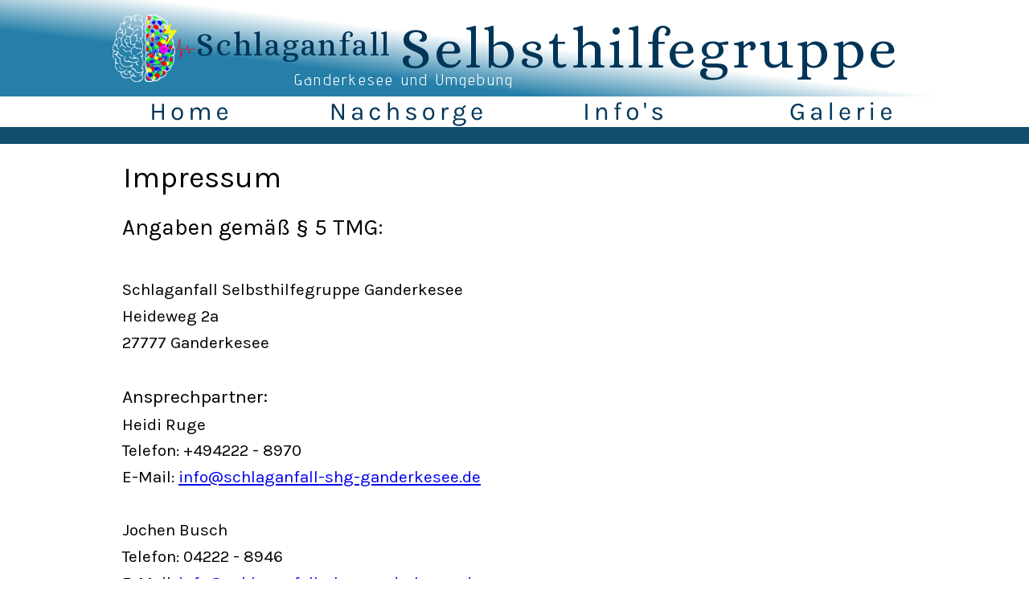

--- FILE ---
content_type: text/html
request_url: https://schlaganfall-shg-ganderkesee.de/impressum.htm
body_size: 33231
content:
<!DOCTYPE html>
<html lang="de">
<head>
 <meta http-equiv="X-UA-Compatible" content="IE=EDGE"/>
 <meta charset="utf-8"/>
 <meta name="Generator" content="Xara HTML filter v.9.7.0.65"/>
 <meta name="XAR Files" content="index_htm_files/xr_files.txt"/>
 <title>Schlaganfall SHG Ganderkesee</title>
 <meta name="viewport" content="width=device-width, initial-scale=1" />
 <meta name="keywords" content="Atemübung,Atemübungen,Aphasie,Aufbau,Austausch,Angehörige,Betroffene,Behandlung,bewältigen,begleiten,Busch,Beate,Bremen,Bewegung,Bewegungsübung,Bewegungsübungen,Begleitung,Datenschutz,Delmenhorst,deutsch,Diagnose,Erfahrung,Entlastung,Ergotherapie,Ergotherapeuten,ERGO,Ergänzung,Füreinander,Ganderkesee,Gemeinschaft,Gespräche,gegenseitig,Gruppe,Ganter-Tach,Gelenke,Gleichgewichtstraining,Gleichgewicht,Hude,Hatten,Harpstedt,Hilfreich,Heilverfahren,Heidi,Heilung,Impressum,Information,Informationsaustausch,Info,Informationen,IRMA,Jochen,Kirchhatten,kennenlernen,Körperlich,Körper,Konzentration,Krankenhaus,Krankheit,lernen,Logopädie,Maßnahmen,Medizin,medizinisch,medizinische,Möglichkeit,Möglichkeiten,Menschen,Mensch,Muskelentspannung,Muskeln,Miteinander,Nachsorge,Nurse,Patient,Patienten,passiv,Physiotherapie,psychotherapeutisch,Psychologe,Progressive,Psychotherapie,psychotherapeutische,positiv,Ruge,SHG,shg,Schädigung,Schlaganfall,Selbsthilfe,Selbsthilfegruppe,Selbsthilfegruppen,Schwierigkeiten,Schwierigkeit,Schlaganfallpatienten,Schwindel,Selbstbewusstsein,Selbstständigkeit,Sadthalle,Stroke,Sprachstörung,Sprechstörung,Treffpunkt,treffen,Treffpunkte,Therapie,Übung,Übungen,usw.,Unit,Verletzung,Wildeshausen,https://schlaganfall-shg-ganderkesee.de,schlaganfall-shg-ganderkesee.de,www.kreisbehindertenrat-landkreis-oldenburg.de,https://www.schlaganfall-hilfe.de,https://kreisbehindertenrat-landkreis-oldenburg.de,https://www.gemeindeganderkesee.de/hilfsorganisationen.html,http://asg-ganderkesee.de,http://asg-ganderkesee.de/,https://schlaganfallbegleitung.de/,https://schlaganfallbegleitung.de/,"/>
 <meta name="description" content="Wir sind offen für alle Betroffenen und ihre Angehörigen, egal ob jung oder alt."/>
 <link rel="stylesheet" href="index_htm_files/xr_fonts.css"/>
 <script><!--
 if(navigator.userAgent.indexOf('MSIE')!=-1 || navigator.userAgent.indexOf('Trident')!=-1){ document.write('<link rel="stylesheet" href="index_htm_files/xr_fontsie.css"/>');} 
 if(navigator.userAgent.indexOf('Android')!=-1){ document.write('<link rel="stylesheet" href="index_htm_files/xr_fontsrep.css"/>');} 
--></script>
 <script>document.documentElement.className="xr_bgh8";</script>
 <link rel="stylesheet" href="index_htm_files/xr_main.css"/>
 <link rel="stylesheet" href="index_htm_files/custom_styles.css"/>
 <link rel="stylesheet" href="index_htm_files/xr_text.css"/>
 <script src="index_htm_files/roe.js"></script>
 <script src="index_htm_files/replaceMobileFonts.js"></script>
 <script src="index_htm_files/prs4.js"></script>
 <link rel="stylesheet" href="index_htm_files/xr_all.css" id="xr_mvcss"/>
 <!--[if lt IE 9]><link rel="stylesheet" href="index_htm_files/xr_ie.css"/><![endif]-->
 <script> var xr_multivar=1;xr_ios_ini2();</script>
 <script src="index_htm_files/jquery.js"></script>
 <link rel="stylesheet" href="index_htm_files/ani.css"/>
 <style>
  @media screen and (min-width: 780px) {#xr_xr {top:0px;}}
  @media screen and (max-width: 779px) {#xr_xr {top:0px;}}
 </style>
</head>
<body class="xr_bgb8">
<div class="xr_ap" id="xr_xrii"  style="width: 100%; height: 100%; min-width: 1080px; min-height: 2038px; top:0%; left:0%; overflow:hidden;">
<div class="xr_ap" id="xr_bph" style="width: 100%; height: 100%; left: 0px; top: 0px; overflow: hidden;">
<div class="xr_ar xr_mvp_10 xr_mvpo " style="width: 100%; height: 100%;">
<div class="xr_pbd">
</div>
</div>
</div>
<div class="xr_strb  xr_mvp_9 " style="top: 0px; left: 0px; width: 100%; min-width: 1080px; position: absolute;">
 <span class="xr_ar" style=" left: 0px; width: 100%; height: 95px; top: 1941px; position: absolute; pointer-events: none;background: linear-gradient(5deg, #257FA8 30%, #FFFFFF 52%);"></span>
</div>
<div class="xr_strb  xr_mvp_9 " style="top: 0px; left: 0px; width: 100%; min-width: 1080px; position: absolute;">
 <span class="xr_ar" style=" left: 0px; width: 100%; height: 25px; top: 1915px; position: absolute; background:url('index_htm_files/2205@2x.png') center center no-repeat; background-size: cover;"></span>
</div>
<div class="xr_strb  xr_mvp_10  xr_mvpo " style="top: 0px; left: 0px; width: 100%; min-width: 480px; position: absolute;">
 <span class="xr_ar" style=" left: 0px; width: 100%; height: 42px; top: 886px; position: absolute; pointer-events: none;background: linear-gradient(5deg, #257FA8 30%, #FFFFFF 52%);"></span>
</div>
<div class="xr_strb  xr_mvp_10  xr_mvpo " style="top: 0px; left: 0px; width: 100%; min-width: 480px; position: absolute;">
 <span class="xr_ar" style=" left: 0px; width: 100%; height: 12px; top: 874px; position: absolute; background:url('index_htm_files/2250@2x.png') center center no-repeat; background-size: cover;"></span>
</div>
<div class="xr_strb  xr_mvp_10  xr_mvpo " style="top: 0px; left: 0px; width: 100%; min-width: 480px; position: absolute;">
 <span class="xr_ar" style=" left: 0px; width: 100%; height: 42px; top: 886px; position: absolute; pointer-events: none;background: linear-gradient(5deg, #257FA8 30%, #FFFFFF 52%);"></span>
</div>
<div class="xr_strb  xr_mvp_10  xr_mvpo " style="top: 0px; left: 0px; width: 100%; min-width: 480px; position: absolute;">
 <span class="xr_ar" style=" left: 0px; width: 100%; height: 12px; top: 874px; position: absolute; background:url('index_htm_files/2250@2x.png') center center no-repeat; background-size: cover;"></span>
</div>
<!--[if gte IE 9]><!-->
<div id="xr_xr" class="xr_noc" style="position:relative; text-align:left; margin:0 auto;" onmousedown="xr_mm(event);">
<!--<![endif]-->
<!--[if lt IE 9]>
<div class="xr_ap" id="xr_xr" style="width: 1080px; height: 2038px; left:50%; margin-left: -540px; text-align: left; top:0px;">
<![endif]-->
 <script>var xr_xr=document.getElementById("xr_xr");xr_rxc();</script>
<div id="xr_td" class="xr_td">
<div id="xr_mvp_9" class="xr_mvp_9 xr_bgn_8_0_0" style="position:absolute; width:1080px; height:2038px;">
<div class="xr_ap xr_xri_" style="width: 1080px; height: 2038px;">
<div class="xr_group">
</div>
<div class="xr_group">
</div>
<div class="xr_group">
</div>
<div class="xr_group">
</div>
<div class="xr_group">
</div>
<div class="xr_group">
</div>
<div class="xr_group">
</div>
<div class="xr_xpos" style="position:absolute; left: 462px; top: 1943px; width:614px; height:39px;">
<div id="xr_nb65" class="xr_ar">
 <div class="xr_ar xr_nb0">
 <a href="javascript:;" onclick="return(xr_nn());">
  <img class="xr_rn_ xr_rnsp_ xr_ap" src="index_htm_files/2203.png" alt="Impressum" title="" onmousemove="xr_mo(this,70,event)" style="left:0px;top:0px;width:308px;height:39px;"/>
  <img class="xr_rn_ xr_rnsp_ xr_ap xr_rs" src="index_htm_files/2210.png" alt="Impressum" title="" onmousemove="xr_mo(this,70)" style="left:0px;top:0px;width:308px;height:39px;"/>
 </a>
 </div>
 <div class="xr_ar xr_nb0">
 <a href="datenschutz.htm" target="_self" onclick="return(xr_nn());">
  <img class="xr_rn_ xr_rnsp_ xr_ap" src="index_htm_files/2204.png" alt="Datenschutz" title="" onmousemove="xr_mo(this,70,event)" style="left:307px;top:0px;width:307px;height:39px;"/>
  <img class="xr_rn_ xr_rnsp_ xr_ap xr_ro xr_ro0 xr_tt0" src="index_htm_files/2211.png" alt="Datenschutz" title="" onmousemove="xr_mo(this,70)" style="left:307px;top:0px;width:307px;height:39px;"/>
 </a>
 </div>
</div>
</div>
<div class="xr_group">
 <div class="xr_txt xr_s32" style="position: absolute; left:31px; top:2022px; width:183px; height:10px;font-family:Times New Roman;">
  <span class="xr_tl xr_s33" style="top: -12.74px;">© <span class="xr_s34" style="">Schlaganfall-SHG-Ganderkesee</span></span>
 </div>
</div>
 <div class="xr_txt Normal_text_c xr_s177" style="position: absolute; left:53px; top:233px; width:189px; height:10px;">
  <span class="xr_tl Normal_text_c xr_s177" style="top: -34.04px;">Impressum</span>
 </div>
 <div class="xr_txt xr_s178" style="position: absolute; left:52px; top:1117px; width:949px; height:10px;">
  <span class="xr_tl Normal_text_c xr_s179" style="top: -21.27px;">Haftung für Inhalte</span>
  <span class="xr_tl Normal_text xr_s178" style="top: 25.38px;">Die Inhalte unserer Seiten wurden mit größter Sorgfalt erstellt. Für die Richtigkeit, </span>
  <span class="xr_tl Normal_text xr_s178" style="top: 52.49px;">Vollständigkeit und Aktualität der Inhalte können wir jedoch keine Gewähr übernehmen. </span>
  <span class="xr_tl Normal_text xr_s178" style="top: 79.61px;">Als Diensteanbieter sind wir gemäß § 7 Abs.1 TMG für eigene Inhalte auf diesen Seiten </span>
  <span class="xr_tl Normal_text xr_s178" style="top: 106.72px;">nach den allgemeinen Gesetzen verantwortlich. Nach §§ 8 bis 10 TMG sind wir als </span>
  <span class="xr_tl Normal_text xr_s178" style="top: 133.84px;">Diensteanbieter jedoch nicht verpflichtet, übermittelte oder gespeicherte fremde </span>
  <span class="xr_tl Normal_text xr_s178" style="top: 160.96px;">Informationen zu überwachen oder nach Umständen zu forschen, die auf eine </span>
  <span class="xr_tl Normal_text xr_s178" style="top: 188.07px;">rechtswidrige Tätigkeit hinweisen. Verpflichtungen zur Entfernung oder Sperrung der </span>
  <span class="xr_tl Normal_text xr_s178" style="top: 215.19px;">Nutzung von Informationen nach den allgemeinen Gesetzen bleiben hiervon unberührt. </span>
  <span class="xr_tl Normal_text xr_s178" style="top: 242.3px;">Eine diesbezügliche Haftung ist jedoch erst ab dem Zeitpunkt der Kenntnis einer </span>
  <span class="xr_tl Normal_text xr_s178" style="top: 269.42px;">konkreten Rechtsverletzung möglich. Bei Bekanntwerden von entsprechenden </span>
  <span class="xr_tl Normal_text xr_s178" style="top: 296.54px;">Rechtsverletzungen werden wir diese Inhalte umgehend entfernen.</span>
  <span class="xr_tl Normal_text_a xr_s179" style="top: 381.7px;">Urheberrecht</span>
  <span class="xr_tl Normal_text_a xr_s178" style="top: 424.28px;">Die durch die Seitenbetreiber erstellten Inhalte und Werke auf diesen Seiten unterliegen </span>
  <span class="xr_tl Normal_text_a xr_s178" style="top: 451.4px;">dem deutschen Urheberrecht. Die Vervielfältigung, Bearbeitung, Verbreitung und jede Art </span>
  <span class="xr_tl Normal_text_a xr_s178" style="top: 478.51px;">der Verwertung außerhalb der Grenzen des Urheberrechtes bedürfen der schriftlichen </span>
  <span class="xr_tl Normal_text_a xr_s178" style="top: 505.63px;">Zustimmung des jeweiligen Autors bzw. Erstellers. Downloads und Kopien dieser Seite </span>
  <span class="xr_tl Normal_text_a xr_s178" style="top: 532.74px;">sind nur für den privaten, nicht kommerziellen Gebrauch gestattet. Soweit die Inhalte auf </span>
  <span class="xr_tl Normal_text_a xr_s178" style="top: 559.86px;">dieser Seite nicht vom Betreiber erstellt wurden, werden die Urheberrechte Dritter </span>
  <span class="xr_tl Normal_text_a xr_s178" style="top: 586.98px;">beachtet. Insbesondere werden Inhalte Dritter als solche gekennzeichnet.</span>
  <span class="xr_tl Normal_text_a xr_s178" style="top: 629.56px;">Sollten Sie trotzdem auf eine Urheberrechtsverletzung aufmerksam werden, bitten wir </span>
  <span class="xr_tl Normal_text_a xr_s178" style="top: 656.67px;">um einen entsprechenden Hinweis. Bei Bekanntwerden von Rechtsverletzungen werden </span>
  <span class="xr_tl Normal_text_a xr_s178" style="top: 683.79px;">wir derartige Inhalte umgehend entfernen.</span>
 </div>
 <div class="xr_txt xr_s136" style="position: absolute; left:52px; top:292px; width:964px; height:10px;">
  <span class="xr_tl Normal_text_c xr_s180" style="top: -25.53px;">Angaben gemäß § 5 TMG:</span>
  <span class="xr_tl Normal_text_c xr_s181" style="top: 56.5px;">Schlaganfall Selbsthilfegruppe Ganderkesee</span>
  <span class="xr_tl Normal_text_c xr_s181" style="top: 89.38px;">Heideweg 2a</span>
  <span class="xr_tl Normal_text_c xr_s181" style="top: 122.26px;">27777 Ganderkesee</span>
  <span class="xr_tl Normal_text_c xr_s178" style="top: 188.02px;">Ansprechpartner:</span>
  <span class="xr_tl Normal_text_c xr_s181" style="top: 223.61px;">Heidi Ruge</span>
  <span class="xr_tl Normal_text_c xr_s181" style="top: 256.49px;">Telefon: +494222 - 8970</span>
  <span class="xr_tl Normal_text_c xr_s182" style="top: 289.37px;"><span class="Normal_text_c xr_s181" style="">E-Mail: </span><span class="Hyperlink xr_s181" style=""><a href="&#109;&#97;&#105;&#108;&#116;&#111;&#58;&#105;&#110;&#102;&#111;&#64;&#115;&#99;&#104;&#108;&#97;&#103;&#97;&#110;&#102;&#97;&#108;&#108;&#45;&#115;&#104;&#103;&#45;&#103;&#97;&#110;&#100;&#101;&#114;&#107;&#101;&#115;&#101;&#101;&#46;&#100;&#101;" onclick="return(xr_nn());" onmousemove="xr_mo(this,70)" >info&#64;schlaganfall-shg-ganderkesee.de</a></span></span>
  <span class="xr_tl Normal_text_c xr_s181" style="top: 355.12px;">Jochen Busch</span>
  <span class="xr_tl Normal_text_c xr_s181" style="top: 388px;">Telefon: 04222 - 8946</span>
  <span class="xr_tl Normal_text_c xr_s182" style="top: 420.88px;"><span class="Normal_text_c xr_s181" style="">E-Mail: </span><span class="Hyperlink xr_s181" style=""><a href="&#109;&#97;&#105;&#108;&#116;&#111;&#58;&#105;&#110;&#102;&#111;&#64;&#115;&#99;&#104;&#108;&#97;&#103;&#97;&#110;&#102;&#97;&#108;&#108;&#45;&#115;&#104;&#103;&#45;&#103;&#97;&#110;&#100;&#101;&#114;&#107;&#101;&#115;&#101;&#101;&#46;&#100;&#101;" onclick="return(xr_nn());" onmousemove="xr_mo(this,70)" >info&#64;schlaganfall-shg-ganderkesee.de</a></span></span>
  <span class="xr_tl Normal_text_c xr_s178" style="top: 486.64px;">Verantwortlich für Inhalte der Webseite:</span>
  <span class="xr_tl Normal_text_c xr_s181" style="top: 555.11px;">Heinz-Dieter Busse</span>
  <span class="xr_tl Normal_text_c xr_s181" style="top: 587.99px;">27755 Delmenhorst</span>
  <span class="xr_tl Normal_text_c xr_s181" style="top: 653.75px;">Telefon: 04221 - 23111</span>
  <span class="xr_tl Normal_text_c xr_s182" style="top: 686.62px;"><span class="Normal_text_c xr_s181" style="">E-Mail: </span><span class="Hyperlink xr_s181" style=""><a href="&#109;&#97;&#105;&#108;&#116;&#111;&#58;&#105;&#110;&#102;&#111;&#64;&#115;&#99;&#104;&#108;&#97;&#103;&#97;&#110;&#102;&#97;&#108;&#108;&#45;&#115;&#104;&#103;&#45;&#103;&#97;&#110;&#100;&#101;&#114;&#107;&#101;&#115;&#101;&#101;&#46;&#100;&#101;" onclick="return(xr_nn());" onmousemove="xr_mo(this,70)" >info&#64;schlaganfall-shg-ganderkesee.de</a></span></span>
 </div>
 <img class="xr_rn_ xr_rnsp_ xr_ap" src="index_htm_files/567.png" alt="" title="" style="left:53px;top:1044px;width:981px;height:3px;"/>
 <div id="xr_xo70" class="xr_ap" style="left:0; top:0; width:1080px; height:100px; visibility:hidden; z-index:3;">
 <a href="" onclick="return(false);" onmousedown="xr_ppir(this);">
 </a>
 </div>
 <div id="xr_xd70"></div>
</div>
</div>
<div id="xr_mvp_10" class="xr_mvp_10 xr_bgn_9_0_0 xr_mvpo" style="position:absolute; width:480px; height:928px;">
<div class="xr_ap xr_xri_" style="width: 480px; height: 928px;">
<div class="xr_group">
</div>
<div class="xr_group">
</div>
<div class="xr_group">
</div>
<div class="xr_group">
</div>
<div class="xr_group">
</div>
<div class="xr_group">
</div>
<div class="xr_xpos" style="position:absolute; left: 205px; top: 886px; width:274px; height:18px;">
<div id="xr_nb73" class="xr_ar">
 <div class="xr_ar xr_nb0">
 <a href="javascript:;" onclick="return(xr_nn());">
  <img class="xr_rn_ xr_rnsp_ xr_ap" src="index_htm_files/2265.png" alt="Impressum" title="" onmousemove="xr_mo(this,76,event)" style="left:0px;top:0px;width:137px;height:18px;"/>
 </a>
 </div>
 <div class="xr_ar xr_nb0">
 <a href="datenschutz.htm" target="_self" onclick="return(xr_nn());">
  <img class="xr_rn_ xr_rnsp_ xr_ap" src="index_htm_files/2249.png" alt="Datenschutz" title="" onmousemove="xr_mo(this,76,event)" style="left:136px;top:0px;width:138px;height:18px;"/>
 </a>
 </div>
</div>
</div>
<div class="xr_group">
 <div class="xr_txt xr_s32" style="position: absolute; left:14px; top:922px; width:81px; height:10px;font-family:Times New Roman;">
  <span class="xr_tl xr_s58" style="top: -5.67px;">© <span class="xr_s59" style="">Schlaganfall-SHG-Ganderkesee</span></span>
 </div>
</div>
<div class="xr_group">
</div>
<div class="xr_xpos" style="position:absolute; left: 205px; top: 886px; width:274px; height:18px;">
<div id="xr_nb75" class="xr_ar">
 <div class="xr_ar xr_nb0">
 <a href="javascript:;" onclick="return(xr_nn());">
  <img class="xr_rn_ xr_rnsp_ xr_ap" src="index_htm_files/2265.png" alt="Impressum" title="" onmousemove="xr_mo(this,76,event)" style="left:0px;top:0px;width:137px;height:18px;"/>
 </a>
 </div>
 <div class="xr_ar xr_nb0">
 <a href="datenschutz.htm" target="_self" onclick="return(xr_nn());">
  <img class="xr_rn_ xr_rnsp_ xr_ap" src="index_htm_files/2249.png" alt="Datenschutz" title="" onmousemove="xr_mo(this,76,event)" style="left:136px;top:0px;width:138px;height:18px;"/>
 </a>
 </div>
</div>
</div>
<div class="xr_group">
 <div class="xr_txt xr_s32" style="position: absolute; left:14px; top:922px; width:81px; height:10px;font-family:Times New Roman;">
  <span class="xr_tl xr_s58" style="top: -5.67px;">© <span class="xr_s59" style="">Schlaganfall-SHG-Ganderkesee</span></span>
 </div>
</div>
 <div class="xr_txt Normal_text_c xr_s183" style="position: absolute; left:33px; top:122px; width:82px; height:10px;">
  <span class="xr_tl Normal_text_c xr_s183" style="top: -14.73px;">Impressum</span>
 </div>
 <div class="xr_txt xr_s184" style="position: absolute; left:33px; top:505px; width:411px; height:10px;">
  <span class="xr_tl Normal_text_c xr_s185" style="top: -9.2px;">Haftung für Inhalte</span>
  <span class="xr_tl Normal_text xr_s184" style="top: 10.98px;">Die Inhalte unserer Seiten wurden mit größter Sorgfalt erstellt. Für die Richtigkeit, </span>
  <span class="xr_tl Normal_text xr_s184" style="top: 22.71px;">Vollständigkeit und Aktualität der Inhalte können wir jedoch keine Gewähr übernehmen. </span>
  <span class="xr_tl Normal_text xr_s184" style="top: 34.44px;">Als Diensteanbieter sind wir gemäß § 7 Abs.1 TMG für eigene Inhalte auf diesen Seiten </span>
  <span class="xr_tl Normal_text xr_s184" style="top: 46.17px;">nach den allgemeinen Gesetzen verantwortlich. Nach §§ 8 bis 10 TMG sind wir als </span>
  <span class="xr_tl Normal_text xr_s184" style="top: 57.91px;">Diensteanbieter jedoch nicht verpflichtet, übermittelte oder gespeicherte fremde </span>
  <span class="xr_tl Normal_text xr_s184" style="top: 69.64px;">Informationen zu überwachen oder nach Umständen zu forschen, die auf eine </span>
  <span class="xr_tl Normal_text xr_s184" style="top: 81.37px;">rechtswidrige Tätigkeit hinweisen. Verpflichtungen zur Entfernung oder Sperrung der </span>
  <span class="xr_tl Normal_text xr_s184" style="top: 93.1px;">Nutzung von Informationen nach den allgemeinen Gesetzen bleiben hiervon unberührt. </span>
  <span class="xr_tl Normal_text xr_s184" style="top: 104.83px;">Eine diesbezügliche Haftung ist jedoch erst ab dem Zeitpunkt der Kenntnis einer </span>
  <span class="xr_tl Normal_text xr_s184" style="top: 116.57px;">konkreten Rechtsverletzung möglich. Bei Bekanntwerden von entsprechenden </span>
  <span class="xr_tl Normal_text xr_s184" style="top: 128.3px;">Rechtsverletzungen werden wir diese Inhalte umgehend entfernen.</span>
  <span class="xr_tl Normal_text_a xr_s185" style="top: 165.15px;">Urheberrecht</span>
  <span class="xr_tl Normal_text_a xr_s184" style="top: 183.57px;">Die durch die Seitenbetreiber erstellten Inhalte und Werke auf diesen Seiten unterliegen </span>
  <span class="xr_tl Normal_text_a xr_s184" style="top: 195.3px;">dem deutschen Urheberrecht. Die Vervielfältigung, Bearbeitung, Verbreitung und jede Art </span>
  <span class="xr_tl Normal_text_a xr_s184" style="top: 207.03px;">der Verwertung außerhalb der Grenzen des Urheberrechtes bedürfen der schriftlichen </span>
  <span class="xr_tl Normal_text_a xr_s184" style="top: 218.77px;">Zustimmung des jeweiligen Autors bzw. Erstellers. Downloads und Kopien dieser Seite </span>
  <span class="xr_tl Normal_text_a xr_s184" style="top: 230.5px;">sind nur für den privaten, nicht kommerziellen Gebrauch gestattet. Soweit die Inhalte auf </span>
  <span class="xr_tl Normal_text_a xr_s184" style="top: 242.23px;">dieser Seite nicht vom Betreiber erstellt wurden, werden die Urheberrechte Dritter </span>
  <span class="xr_tl Normal_text_a xr_s184" style="top: 253.96px;">beachtet. Insbesondere werden Inhalte Dritter als solche gekennzeichnet.</span>
  <span class="xr_tl Normal_text_a xr_s184" style="top: 272.39px;">Sollten Sie trotzdem auf eine Urheberrechtsverletzung aufmerksam werden, bitten wir </span>
  <span class="xr_tl Normal_text_a xr_s184" style="top: 284.12px;">um einen entsprechenden Hinweis. Bei Bekanntwerden von Rechtsverletzungen werden </span>
  <span class="xr_tl Normal_text_a xr_s184" style="top: 295.85px;">wir derartige Inhalte umgehend entfernen.</span>
 </div>
 <div class="xr_txt xr_s136" style="position: absolute; left:33px; top:148px; width:417px; height:10px;">
  <span class="xr_tl Normal_text_c xr_s186" style="top: -11.05px;">Angaben gemäß § 5 TMG:</span>
  <span class="xr_tl Normal_text_c xr_s187" style="top: 24.45px;">Schlaganfall Selbsthilfegruppe Ganderkesee</span>
  <span class="xr_tl Normal_text_c xr_s187" style="top: 38.67px;">Heideweg 2a</span>
  <span class="xr_tl Normal_text_c xr_s187" style="top: 52.9px;">27777 Ganderkesee</span>
  <span class="xr_tl Normal_text_c xr_s184" style="top: 81.35px;">Ansprechpartner:</span>
  <span class="xr_tl Normal_text_c xr_s187" style="top: 96.75px;">Heidi Ruge</span>
  <span class="xr_tl Normal_text_c xr_s187" style="top: 110.98px;">Telefon: +494222 - 8970</span>
  <span class="xr_tl Normal_text_c xr_s188" style="top: 125.21px;"><span class="Normal_text_c xr_s187" style="">E-Mail: </span><span class="Hyperlink xr_s187" style=""><a href="&#109;&#97;&#105;&#108;&#116;&#111;&#58;&#105;&#110;&#102;&#111;&#64;&#115;&#99;&#104;&#108;&#97;&#103;&#97;&#110;&#102;&#97;&#108;&#108;&#45;&#115;&#104;&#103;&#45;&#103;&#97;&#110;&#100;&#101;&#114;&#107;&#101;&#115;&#101;&#101;&#46;&#100;&#101;" onclick="return(xr_nn());" onmousemove="xr_mo(this,76)" >info&#64;schlaganfall-shg-ganderkesee.de</a></span></span>
  <span class="xr_tl Normal_text_c xr_s187" style="top: 153.66px;">Jochen Busch</span>
  <span class="xr_tl Normal_text_c xr_s187" style="top: 167.89px;">Telefon: 04222 - 8946</span>
  <span class="xr_tl Normal_text_c xr_s188" style="top: 182.11px;"><span class="Normal_text_c xr_s187" style="">E-Mail: </span><span class="Hyperlink xr_s187" style=""><a href="&#109;&#97;&#105;&#108;&#116;&#111;&#58;&#105;&#110;&#102;&#111;&#64;&#115;&#99;&#104;&#108;&#97;&#103;&#97;&#110;&#102;&#97;&#108;&#108;&#45;&#115;&#104;&#103;&#45;&#103;&#97;&#110;&#100;&#101;&#114;&#107;&#101;&#115;&#101;&#101;&#46;&#100;&#101;" onclick="return(xr_nn());" onmousemove="xr_mo(this,76)" >info&#64;schlaganfall-shg-ganderkesee.de</a></span></span>
  <span class="xr_tl Normal_text_c xr_s184" style="top: 210.57px;">Verantwortlich für Inhalte der Webseite:</span>
  <span class="xr_tl Normal_text_c xr_s187" style="top: 240.19px;">Heinz-Dieter Busse</span>
  <span class="xr_tl Normal_text_c xr_s187" style="top: 254.42px;">27755 Delmenhorst</span>
  <span class="xr_tl Normal_text_c xr_s187" style="top: 282.87px;">Telefon: 04221 - 23111</span>
  <span class="xr_tl Normal_text_c xr_s188" style="top: 297.1px;"><span class="Normal_text_c xr_s187" style="">E-Mail: </span><span class="Hyperlink xr_s187" style=""><a href="&#109;&#97;&#105;&#108;&#116;&#111;&#58;&#105;&#110;&#102;&#111;&#64;&#115;&#99;&#104;&#108;&#97;&#103;&#97;&#110;&#102;&#97;&#108;&#108;&#45;&#115;&#104;&#103;&#45;&#103;&#97;&#110;&#100;&#101;&#114;&#107;&#101;&#115;&#101;&#101;&#46;&#100;&#101;" onclick="return(xr_nn());" onmousemove="xr_mo(this,76)" >info&#64;schlaganfall-shg-ganderkesee.de</a></span></span>
 </div>
 <img class="xr_rn_ xr_rnsp_ xr_ap" src="index_htm_files/1739.png" alt="" title="" style="left:33px;top:473px;width:425px;height:2px;"/>
 <div id="xr_xo76" class="xr_ap" style="left:0; top:0; width:480px; height:100px; visibility:hidden; z-index:3;">
 <a href="" onclick="return(false);" onmousedown="xr_ppir(this);">
 </a>
 </div>
 <div id="xr_xd76"></div>
</div>
</div>
</div>
</div>
<div class="xr_ap  xr_mvp_9 " style="top:0px; left:0px; width:0px; height:0px; text-align:left;">
 <div class="xr_ap xr_stickie" style="position:fixed;top:114px;width:100%;height:45px;">
 <span class="xr_ar" style=" left: 0px; width: 100%; height: 45px; position: fixed; background-color: #FFFFFF;"></span>
 </div>
 <div class="xr_ap xr_stickie" style="position:fixed;top:0px;width:100%;height:120px;">
 <span class="xr_ar" style=" left: 0px; width: 100%; height: 120px; position: fixed; pointer-events: none;background: linear-gradient(7deg, #257FA8 30%, #FFFFFF 52%);"></span>
 </div>
 <div class="xr_ap xr_stickie" style="position:fixed;left:50%;margin-left:-500px;top:17px;width:104px;height:86px;">
 <img class="xr_rn_ xr_rnsp_ xr_ap" id="Gehirn" src="index_htm_files/2163.png" alt="" title="" style="left:0px;top:0px;width:104px;height:86px;"/>
 </div>
 <div class="xr_ap xr_stickie" style="position:fixed; left: 50%; margin-left: -274px; top: 106px; width:264px; height:18px;">
 <div class="xr_txt xr_s60" style="position: absolute; left:0px; top:0px; width:264px; height:10px;">
  <span class="xr_tl xr_s60" style="top: -19.28px;">Ganderkesee und Umgebung</span>
 </div>
 </div>
 <div class="xr_ap xr_stickie" style="position:fixed; left: 50%; margin-left: -142px; top: 84px; width:608px; height:67px;">
 <div class="xr_txt xr_s61" style="position: absolute; left:0px; top:0px; width:608px; height:10px;">
  <span class="xr_tl xr_s61" style="top: -64.75px;">Selbsthilfegruppe</span>
 </div>
 </div>
 <div class="xr_ap xr_stickie" style="position:fixed; left: 50%; margin-left: -396px; top: 69px; width:234px; height:38px;">
 <div class="xr_txt xr_s62" style="position: absolute; left:0px; top:0px; width:234px; height:10px;">
  <span class="xr_tl xr_s62" style="top: -36.42px;">Schlaganfall</span>
 </div>
 </div>
<div class="xr_xpos xr_stickie" style="position:fixed; left: 50%; margin-left: -540px; top: 119px; width:1081px; height:40px;">
<div id="xr_nb63" class="xr_ar">
 <div class="xr_ar xr_nb0">
 <a href="index.htm" target="_self" onclick="return(xr_nn());">
  <img class="xr_rn_ xr_rnsp_ xr_ap" src="index_htm_files/2164.png" alt="Home" title="" onmousemove="xr_mo(this,76,event)" style="left:0px;top:0px;width:270px;height:40px;"/>
  <img class="xr_rn_ xr_rnsp_ xr_ap xr_ro xr_ro0 xr_tt0" src="index_htm_files/2206.png" alt="Home" title="" onmousemove="xr_mo(this,76)" style="left:0px;top:0px;width:270px;height:40px;"/>
 </a>
 </div>
 <div class="xr_ar xr_nb0">
 <a href="nachsorge.htm" target="_self" onclick="return(xr_nn());">
  <img class="xr_rn_ xr_rnsp_ xr_ap" src="index_htm_files/2165.png" alt="Nachsorge" title="" onmousemove="xr_mo(this,76,event)" style="left:270px;top:0px;width:270px;height:40px;"/>
  <img class="xr_rn_ xr_rnsp_ xr_ap xr_ro xr_ro0 xr_tt0" src="index_htm_files/2207.png" alt="Nachsorge" title="" onmousemove="xr_mo(this,76)" style="left:270px;top:0px;width:270px;height:40px;"/>
 </a>
 </div>
 <div class="xr_ar xr_nb0">
 <a href="infos.htm" target="_self" onclick="return(xr_nn());">
  <img class="xr_rn_ xr_rnsp_ xr_ap" src="index_htm_files/2166.png" alt="Info&#39;s" title="" onmousemove="xr_mo(this,76,event)" style="left:540px;top:0px;width:271px;height:40px;"/>
  <img class="xr_rn_ xr_rnsp_ xr_ap xr_ro xr_ro0 xr_tt0" src="index_htm_files/2208.png" alt="Info&#39;s" title="" onmousemove="xr_mo(this,76)" style="left:540px;top:0px;width:271px;height:40px;"/>
 </a>
 </div>
 <div class="xr_ar xr_nb0">
 <a href="galerie.htm" target="_self" onclick="return(xr_nn());">
  <img class="xr_rn_ xr_rnsp_ xr_ap" src="index_htm_files/2167.png" alt="Galerie" title="" onmousemove="xr_mo(this,76,event)" style="left:810px;top:0px;width:271px;height:40px;"/>
  <img class="xr_rn_ xr_rnsp_ xr_ap xr_ro xr_ro0 xr_tt0" src="index_htm_files/2209.png" alt="Galerie" title="" onmousemove="xr_mo(this,76)" style="left:810px;top:0px;width:271px;height:40px;"/>
 </a>
 </div>
</div>
</div>
 <div class="xr_ap xr_stickie" style="position:fixed;top:158px;width:100%;height:21px;">
 <span class="xr_ar" style=" left: 0px; width: 100%; height: 21px; position: fixed; background-color: #114D6D;"></span>
 </div>
</div>
<div class="xr_ap  xr_mvp_10  xr_mvpo " style="top:0px; left:0px; width:0px; height:0px; text-align:left;">
 <div class="xr_ap xr_stickie" style="position:fixed;top:0px;width:100%;height:69px;">
 <span class="xr_ar" style=" left: 0px; width: 100%; height: 69px; position: fixed; pointer-events: none;background: linear-gradient(9deg, #257FA8 30%, #FFFFFF 52%);"></span>
 </div>
 <div class="xr_ap xr_stickie" style="position:fixed;left:50%;margin-left:-223px;top:20px;width:54px;height:44px;">
 <img class="xr_rn_ xr_rnsp_ xr_ap" id="Xxr_v10_Gehirn" src="index_htm_files/211.png" alt="" title="" style="left:0px;top:0px;width:54px;height:44px;"/>
 </div>
 <div class="xr_ap xr_stickie" style="position:fixed; left: 50%; margin-left: -127px; top: 62px; width:117px; height:8px;">
 <div class="xr_txt xr_s63" style="position: absolute; left:0px; top:0px; width:117px; height:10px;">
  <span class="xr_tl xr_s63" style="top: -8.57px;">Ganderkesee und Umgebung</span>
 </div>
 </div>
 <div class="xr_ap xr_stickie" style="position:fixed; left: 50%; margin-left: -58px; top: 48px; width:270px; height:30px;">
 <div class="xr_txt xr_s64" style="position: absolute; left:0px; top:0px; width:270px; height:10px;">
  <span class="xr_tl xr_s64" style="top: -28.78px;">Selbsthilfegruppe</span>
 </div>
 </div>
 <div class="xr_ap xr_stickie" style="position:fixed; left: 50%; margin-left: -124px; top: 22px; width:104px; height:17px;">
 <div class="xr_txt xr_s65" style="position: absolute; left:0px; top:0px; width:104px; height:10px;">
  <span class="xr_tl xr_s65" style="top: -16.19px;">Schlaganfall</span>
 </div>
 </div>
<div class="xr_xpos xr_stickie" style="position:fixed; left: 50%; margin-left: -240px; top: 69px; width:476px; height:18px;">
<div id="xr_nb71" class="xr_ar">
 <div class="xr_ar xr_nb0">
 <a href="index.htm" target="_self" onclick="return(xr_nn());">
  <img class="xr_rn_ xr_rnsp_ xr_ap" src="index_htm_files/2219.png" alt="Home" title="" onmousemove="xr_mo(this,76,event)" style="left:0px;top:0px;width:119px;height:18px;"/>
  <img class="xr_rn_ xr_rnsp_ xr_ap xr_ro xr_ro0 xr_tt0" src="index_htm_files/2252.png" alt="Home" title="" onmousemove="xr_mo(this,76)" style="left:0px;top:0px;width:119px;height:18px;"/>
 </a>
 </div>
 <div class="xr_ar xr_nb0">
 <a href="nachsorge.htm" target="_self" onclick="return(xr_nn());">
  <img class="xr_rn_ xr_rnsp_ xr_ap" src="index_htm_files/2220.png" alt="Nachsorge" title="" onmousemove="xr_mo(this,76,event)" style="left:118px;top:0px;width:120px;height:18px;"/>
  <img class="xr_rn_ xr_rnsp_ xr_ap xr_ro xr_ro0 xr_tt0" src="index_htm_files/2253.png" alt="Nachsorge" title="" onmousemove="xr_mo(this,76)" style="left:118px;top:0px;width:120px;height:18px;"/>
 </a>
 </div>
 <div class="xr_ar xr_nb0">
 <a href="infos.htm" target="_self" onclick="return(xr_nn());">
  <img class="xr_rn_ xr_rnsp_ xr_ap" src="index_htm_files/2221.png" alt="Info&#39;s" title="" onmousemove="xr_mo(this,76,event)" style="left:237px;top:0px;width:120px;height:18px;"/>
  <img class="xr_rn_ xr_rnsp_ xr_ap xr_ro xr_ro0 xr_tt0" src="index_htm_files/2254.png" alt="Info&#39;s" title="" onmousemove="xr_mo(this,76)" style="left:237px;top:0px;width:120px;height:18px;"/>
 </a>
 </div>
 <div class="xr_ar xr_nb0">
 <a href="galerie.htm" target="_self" onclick="return(xr_nn());">
  <img class="xr_rn_ xr_rnsp_ xr_ap" src="index_htm_files/2222.png" alt="Galerie" title="" onmousemove="xr_mo(this,76,event)" style="left:356px;top:0px;width:120px;height:18px;"/>
  <img class="xr_rn_ xr_rnsp_ xr_ap xr_ro xr_ro0 xr_tt0" src="index_htm_files/2255.png" alt="Galerie" title="" onmousemove="xr_mo(this,76)" style="left:356px;top:0px;width:120px;height:18px;"/>
 </a>
 </div>
</div>
</div>
 <div class="xr_ap xr_stickie" style="position:fixed;top:87px;width:100%;height:9px;">
 <span class="xr_ar" style=" left: 0px; width: 100%; height: 9px; position: fixed; background-color: #114D6D;"></span>
 </div>
</div>
</div >
<!--[if lt IE 7]><script src="index_htm_files/png.js"></script><![endif]-->
<!--[if IE]><script>xr_aeh()</script><![endif]--><!--[if !IE]>--><script>xr_htm();repMobFonts();window.addEventListener('load', xr_aeh, false);</script><!--<![endif]-->
</body>
</html>

--- FILE ---
content_type: text/css
request_url: https://schlaganfall-shg-ganderkesee.de/index_htm_files/xr_fonts.css
body_size: 824
content:
@import url(https://fonts.googleapis.com/css?family=Advent+Pro:regular&subset=latin);
@import url(https://fonts.googleapis.com/css?family=Alice:regular&subset=latin);
@import url(https://fonts.googleapis.com/css?family=IBM+Plex+Sans+Condensed:regular,700&subset=latin);
@import url(https://fonts.googleapis.com/css?family=IBM+Plex+Sans+Condensed:500italic&subset=latin);
@import url(https://fonts.googleapis.com/css?family=Open+Sans:regular,700,italic,700italic&subset=latin);
@import url(https://fonts.googleapis.com/css?family=Karla:regular,700&subset=latin);
@import url(https://fonts.googleapis.com/css?family=Montserrat:regular&subset=latin);
@import url(https://fonts.googleapis.com/css?family=Karla:800italic&subset=latin);
@font-face {font-family: 'Verdana_xr';font-weight:normal;font-style:normal;src: url("XaraWDGeneratedHTMLfont1.woff") format("woff"), url("XaraWDEmbeddedHTMLfont1.eot?") format("embedded-opentype"), local('Verdana_xr');}


--- FILE ---
content_type: text/css
request_url: https://schlaganfall-shg-ganderkesee.de/index_htm_files/custom_styles.css
body_size: 1438
content:
.Normal_text {font-family:Times New Roman;font-weight:normal;font-style:normal;font-size:16px;text-decoration:none;text-transform: none;color:#000000;-webkit-text-stroke: 0px black;letter-spacing:0em;}
.Hyperlink {font-family:'Advent Pro';font-weight:normal;font-style:normal;text-decoration:underline;text-transform: none;color:#0000FF;-webkit-text-stroke: 0px black;letter-spacing:0em;}
.Light_Heading_3_a {font-family:'Montserrat';font-weight:normal;font-style:normal;font-size:36px;text-decoration:none;text-transform: none;color:#FFFFFF;-webkit-text-stroke: 0px black;letter-spacing:0em;}
.Normal_text_e {font-family:'Open Sans';font-weight:normal;font-style:normal;font-size:13.33px;text-decoration:none;text-transform: none;color:#000000;-webkit-text-stroke: 0px black;letter-spacing:0em;}
.Normal_text_g {font-family:'Calibri';font-weight:normal;font-style:normal;font-size:14.67px;text-decoration:none;text-transform: none;color:#000000;-webkit-text-stroke: 0px black;letter-spacing:0em;}
.Normal_text_c {font-family:'Calibri';font-weight:normal;font-style:normal;font-size:14.67px;text-decoration:none;text-transform: none;color:#000000;-webkit-text-stroke: 0px black;letter-spacing:0em;}
.Heading_2 {font-family:'Open Sans';font-weight:bold;font-style:normal;font-size:18px;text-decoration:none;text-transform: none;color:#257FA8;-webkit-text-stroke: 0px black;letter-spacing:0em;}
.Normal_text_a {font-family:Times New Roman;font-weight:normal;font-style:normal;font-size:16px;text-decoration:none;text-transform: none;color:#000000;-webkit-text-stroke: 0px black;letter-spacing:0em;}


--- FILE ---
content_type: text/css
request_url: https://schlaganfall-shg-ganderkesee.de/index_htm_files/xr_all.css
body_size: 1870
content:
@media screen and (max-width: 779px) {
.xr_mvp_2 {display: block;}
.xr_mvp_1 {display: none;}
.xr_pbd {margin-left: -240px;}
#xr_xr {width: 480px; height: 1980px}
}
@media screen and (min-width: 780px) {
.xr_mvp_2 {display: none;}
.xr_mvp_1 {display: block;}
.xr_pbd {margin-left: -540px;}
#xr_xr {width: 1080px; height: 5241px}
}
@media screen and (max-width: 779px) {
.xr_mvp_4 {display: block;}
.xr_mvp_3 {display: none;}
.xr_pbd {margin-left: -240px;}
#xr_xr {width: 480px; height: 897px}
}
@media screen and (min-width: 780px) {
.xr_mvp_4 {display: none;}
.xr_mvp_3 {display: block;}
.xr_pbd {margin-left: -540px;}
#xr_xr {width: 1080px; height: 1851px}
}
@media screen and (max-width: 779px) {
.xr_mvp_6 {display: block;}
.xr_mvp_5 {display: none;}
.xr_pbd {margin-left: -240px;}
#xr_xr {width: 480px; height: 1077px}
}
@media screen and (min-width: 780px) {
.xr_mvp_6 {display: none;}
.xr_mvp_5 {display: block;}
.xr_pbd {margin-left: -540px;}
#xr_xr {width: 1080px; height: 2593px}
}
@media screen and (max-width: 779px) {
.xr_mvp_8 {display: block;}
.xr_mvp_7 {display: none;}
.xr_pbd {margin-left: -240px;}
#xr_xr {width: 480px; height: 1359px}
}
@media screen and (min-width: 780px) {
.xr_mvp_8 {display: none;}
.xr_mvp_7 {display: block;}
.xr_pbd {margin-left: -540px;}
#xr_xr {width: 1080px; height: 3031px}
}
@media screen and (max-width: 779px) {
.xr_mvp_10 {display: block;}
.xr_mvp_9 {display: none;}
.xr_pbd {margin-left: -240px;}
#xr_xr {width: 480px; height: 928px}
}
@media screen and (min-width: 780px) {
.xr_mvp_10 {display: none;}
.xr_mvp_9 {display: block;}
.xr_pbd {margin-left: -540px;}
#xr_xr {width: 1080px; height: 2038px}
}
@media screen and (max-width: 779px) {
.xr_mvp_12 {display: block;}
.xr_mvp_11 {display: none;}
.xr_pbd {margin-left: -240px;}
#xr_xr {width: 480px; height: 430px}
}
@media screen and (min-width: 780px) {
.xr_mvp_12 {display: none;}
.xr_mvp_11 {display: block;}
.xr_pbd {margin-left: -540px;}
#xr_xr {width: 1080px; height: 876px}
}
